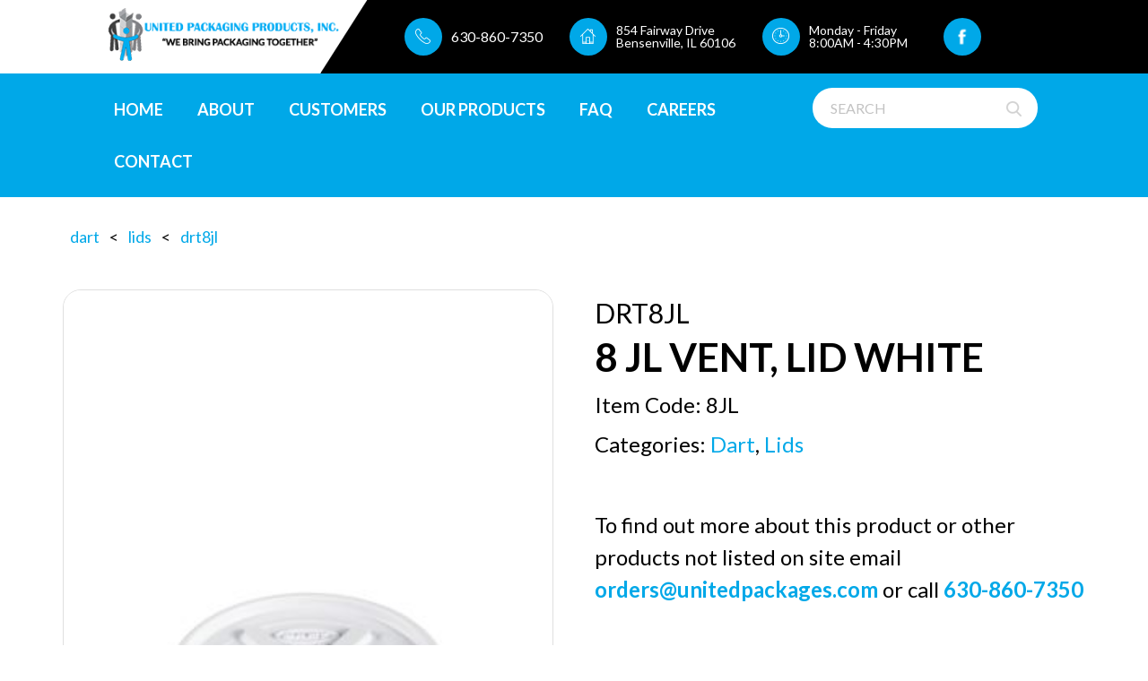

--- FILE ---
content_type: text/html; charset=UTF-8
request_url: https://www.unitedpackages.com/product/drt8jl/
body_size: 8516
content:
<!doctype html>
<html lang="en-US">
<head>
	<meta charset="UTF-8">
	<meta name="format-detection" content="telephone=no">
	<meta name="viewport" content="width=device-width, initial-scale=1">
	<link rel="profile" href="https://gmpg.org/xfn/11">

	<meta name='robots' content='index, follow, max-image-preview:large, max-snippet:-1, max-video-preview:-1' />
	<style>img:is([sizes="auto" i], [sizes^="auto," i]) { contain-intrinsic-size: 3000px 1500px }</style>
	
	<!-- This site is optimized with the Yoast SEO plugin v25.7 - https://yoast.com/wordpress/plugins/seo/ -->
	<title>DRT8JL - United Packaging</title>
<link data-rocket-preload as="style" href="https://fonts.googleapis.com/css?family=Lato%3A300%2C400%2C700%2C900%7CRaleway%3A400%2C600&#038;display=swap" rel="preload">
<link href="https://fonts.googleapis.com/css?family=Lato%3A300%2C400%2C700%2C900%7CRaleway%3A400%2C600&#038;display=swap" media="print" onload="this.media=&#039;all&#039;" rel="stylesheet">
<noscript><link rel="stylesheet" href="https://fonts.googleapis.com/css?family=Lato%3A300%2C400%2C700%2C900%7CRaleway%3A400%2C600&#038;display=swap"></noscript>
	<link rel="canonical" href="https://www.unitedpackages.com/product/drt8jl/" />
	<meta property="og:locale" content="en_US" />
	<meta property="og:type" content="article" />
	<meta property="og:title" content="DRT8JL - United Packaging" />
	<meta property="og:description" content="8 JL VENT, LID WHITE" />
	<meta property="og:url" content="https://www.unitedpackages.com/product/drt8jl/" />
	<meta property="og:site_name" content="United Packaging" />
	<meta property="article:modified_time" content="2018-09-13T06:31:45+00:00" />
	<meta property="og:image" content="https://www.unitedpackages.com/wp-content/uploads/2018/04/8JL.jpg" />
	<meta property="og:image:width" content="300" />
	<meta property="og:image:height" content="300" />
	<meta property="og:image:type" content="image/jpeg" />
	<meta name="twitter:card" content="summary_large_image" />
	<script type="application/ld+json" class="yoast-schema-graph">{"@context":"https://schema.org","@graph":[{"@type":"WebPage","@id":"https://www.unitedpackages.com/product/drt8jl/","url":"https://www.unitedpackages.com/product/drt8jl/","name":"DRT8JL - United Packaging","isPartOf":{"@id":"https://www.unitedpackages.com/#website"},"primaryImageOfPage":{"@id":"https://www.unitedpackages.com/product/drt8jl/#primaryimage"},"image":{"@id":"https://www.unitedpackages.com/product/drt8jl/#primaryimage"},"thumbnailUrl":"https://www.unitedpackages.com/wp-content/uploads/2018/04/8JL.jpg","datePublished":"2018-04-30T10:34:07+00:00","dateModified":"2018-09-13T06:31:45+00:00","breadcrumb":{"@id":"https://www.unitedpackages.com/product/drt8jl/#breadcrumb"},"inLanguage":"en-US","potentialAction":[{"@type":"ReadAction","target":["https://www.unitedpackages.com/product/drt8jl/"]}]},{"@type":"ImageObject","inLanguage":"en-US","@id":"https://www.unitedpackages.com/product/drt8jl/#primaryimage","url":"https://www.unitedpackages.com/wp-content/uploads/2018/04/8JL.jpg","contentUrl":"https://www.unitedpackages.com/wp-content/uploads/2018/04/8JL.jpg","width":300,"height":300,"caption":"8JL"},{"@type":"BreadcrumbList","@id":"https://www.unitedpackages.com/product/drt8jl/#breadcrumb","itemListElement":[{"@type":"ListItem","position":1,"name":"Home","item":"https://www.unitedpackages.com/"},{"@type":"ListItem","position":2,"name":"Our Products","item":"https://www.unitedpackages.com/our-products/"},{"@type":"ListItem","position":3,"name":"DRT8JL"}]},{"@type":"WebSite","@id":"https://www.unitedpackages.com/#website","url":"https://www.unitedpackages.com/","name":"United Packaging","description":"","potentialAction":[{"@type":"SearchAction","target":{"@type":"EntryPoint","urlTemplate":"https://www.unitedpackages.com/?s={search_term_string}"},"query-input":{"@type":"PropertyValueSpecification","valueRequired":true,"valueName":"search_term_string"}}],"inLanguage":"en-US"}]}</script>
	<!-- / Yoast SEO plugin. -->


<link rel='dns-prefetch' href='//maps.googleapis.com' />
<link rel='dns-prefetch' href='//fonts.googleapis.com' />
<link href='https://fonts.gstatic.com' crossorigin rel='preconnect' />
<link rel="alternate" type="application/rss+xml" title="United Packaging &raquo; Feed" href="https://www.unitedpackages.com/feed/" />
<link rel="alternate" type="application/rss+xml" title="United Packaging &raquo; Comments Feed" href="https://www.unitedpackages.com/comments/feed/" />
<link rel="alternate" type="application/rss+xml" title="United Packaging &raquo; DRT8JL Comments Feed" href="https://www.unitedpackages.com/product/drt8jl/feed/" />
<style id='wp-emoji-styles-inline-css' type='text/css'>

	img.wp-smiley, img.emoji {
		display: inline !important;
		border: none !important;
		box-shadow: none !important;
		height: 1em !important;
		width: 1em !important;
		margin: 0 0.07em !important;
		vertical-align: -0.1em !important;
		background: none !important;
		padding: 0 !important;
	}
</style>
<link rel='stylesheet' id='wp-block-library-css' href='https://www.unitedpackages.com/wp-includes/css/dist/block-library/style.min.css?ver=d703095c81060702aa297189eea89447' type='text/css' media='all' />
<style id='classic-theme-styles-inline-css' type='text/css'>
/*! This file is auto-generated */
.wp-block-button__link{color:#fff;background-color:#32373c;border-radius:9999px;box-shadow:none;text-decoration:none;padding:calc(.667em + 2px) calc(1.333em + 2px);font-size:1.125em}.wp-block-file__button{background:#32373c;color:#fff;text-decoration:none}
</style>
<style id='global-styles-inline-css' type='text/css'>
:root{--wp--preset--aspect-ratio--square: 1;--wp--preset--aspect-ratio--4-3: 4/3;--wp--preset--aspect-ratio--3-4: 3/4;--wp--preset--aspect-ratio--3-2: 3/2;--wp--preset--aspect-ratio--2-3: 2/3;--wp--preset--aspect-ratio--16-9: 16/9;--wp--preset--aspect-ratio--9-16: 9/16;--wp--preset--color--black: #000000;--wp--preset--color--cyan-bluish-gray: #abb8c3;--wp--preset--color--white: #ffffff;--wp--preset--color--pale-pink: #f78da7;--wp--preset--color--vivid-red: #cf2e2e;--wp--preset--color--luminous-vivid-orange: #ff6900;--wp--preset--color--luminous-vivid-amber: #fcb900;--wp--preset--color--light-green-cyan: #7bdcb5;--wp--preset--color--vivid-green-cyan: #00d084;--wp--preset--color--pale-cyan-blue: #8ed1fc;--wp--preset--color--vivid-cyan-blue: #0693e3;--wp--preset--color--vivid-purple: #9b51e0;--wp--preset--gradient--vivid-cyan-blue-to-vivid-purple: linear-gradient(135deg,rgba(6,147,227,1) 0%,rgb(155,81,224) 100%);--wp--preset--gradient--light-green-cyan-to-vivid-green-cyan: linear-gradient(135deg,rgb(122,220,180) 0%,rgb(0,208,130) 100%);--wp--preset--gradient--luminous-vivid-amber-to-luminous-vivid-orange: linear-gradient(135deg,rgba(252,185,0,1) 0%,rgba(255,105,0,1) 100%);--wp--preset--gradient--luminous-vivid-orange-to-vivid-red: linear-gradient(135deg,rgba(255,105,0,1) 0%,rgb(207,46,46) 100%);--wp--preset--gradient--very-light-gray-to-cyan-bluish-gray: linear-gradient(135deg,rgb(238,238,238) 0%,rgb(169,184,195) 100%);--wp--preset--gradient--cool-to-warm-spectrum: linear-gradient(135deg,rgb(74,234,220) 0%,rgb(151,120,209) 20%,rgb(207,42,186) 40%,rgb(238,44,130) 60%,rgb(251,105,98) 80%,rgb(254,248,76) 100%);--wp--preset--gradient--blush-light-purple: linear-gradient(135deg,rgb(255,206,236) 0%,rgb(152,150,240) 100%);--wp--preset--gradient--blush-bordeaux: linear-gradient(135deg,rgb(254,205,165) 0%,rgb(254,45,45) 50%,rgb(107,0,62) 100%);--wp--preset--gradient--luminous-dusk: linear-gradient(135deg,rgb(255,203,112) 0%,rgb(199,81,192) 50%,rgb(65,88,208) 100%);--wp--preset--gradient--pale-ocean: linear-gradient(135deg,rgb(255,245,203) 0%,rgb(182,227,212) 50%,rgb(51,167,181) 100%);--wp--preset--gradient--electric-grass: linear-gradient(135deg,rgb(202,248,128) 0%,rgb(113,206,126) 100%);--wp--preset--gradient--midnight: linear-gradient(135deg,rgb(2,3,129) 0%,rgb(40,116,252) 100%);--wp--preset--font-size--small: 13px;--wp--preset--font-size--medium: 20px;--wp--preset--font-size--large: 36px;--wp--preset--font-size--x-large: 42px;--wp--preset--spacing--20: 0.44rem;--wp--preset--spacing--30: 0.67rem;--wp--preset--spacing--40: 1rem;--wp--preset--spacing--50: 1.5rem;--wp--preset--spacing--60: 2.25rem;--wp--preset--spacing--70: 3.38rem;--wp--preset--spacing--80: 5.06rem;--wp--preset--shadow--natural: 6px 6px 9px rgba(0, 0, 0, 0.2);--wp--preset--shadow--deep: 12px 12px 50px rgba(0, 0, 0, 0.4);--wp--preset--shadow--sharp: 6px 6px 0px rgba(0, 0, 0, 0.2);--wp--preset--shadow--outlined: 6px 6px 0px -3px rgba(255, 255, 255, 1), 6px 6px rgba(0, 0, 0, 1);--wp--preset--shadow--crisp: 6px 6px 0px rgba(0, 0, 0, 1);}:where(.is-layout-flex){gap: 0.5em;}:where(.is-layout-grid){gap: 0.5em;}body .is-layout-flex{display: flex;}.is-layout-flex{flex-wrap: wrap;align-items: center;}.is-layout-flex > :is(*, div){margin: 0;}body .is-layout-grid{display: grid;}.is-layout-grid > :is(*, div){margin: 0;}:where(.wp-block-columns.is-layout-flex){gap: 2em;}:where(.wp-block-columns.is-layout-grid){gap: 2em;}:where(.wp-block-post-template.is-layout-flex){gap: 1.25em;}:where(.wp-block-post-template.is-layout-grid){gap: 1.25em;}.has-black-color{color: var(--wp--preset--color--black) !important;}.has-cyan-bluish-gray-color{color: var(--wp--preset--color--cyan-bluish-gray) !important;}.has-white-color{color: var(--wp--preset--color--white) !important;}.has-pale-pink-color{color: var(--wp--preset--color--pale-pink) !important;}.has-vivid-red-color{color: var(--wp--preset--color--vivid-red) !important;}.has-luminous-vivid-orange-color{color: var(--wp--preset--color--luminous-vivid-orange) !important;}.has-luminous-vivid-amber-color{color: var(--wp--preset--color--luminous-vivid-amber) !important;}.has-light-green-cyan-color{color: var(--wp--preset--color--light-green-cyan) !important;}.has-vivid-green-cyan-color{color: var(--wp--preset--color--vivid-green-cyan) !important;}.has-pale-cyan-blue-color{color: var(--wp--preset--color--pale-cyan-blue) !important;}.has-vivid-cyan-blue-color{color: var(--wp--preset--color--vivid-cyan-blue) !important;}.has-vivid-purple-color{color: var(--wp--preset--color--vivid-purple) !important;}.has-black-background-color{background-color: var(--wp--preset--color--black) !important;}.has-cyan-bluish-gray-background-color{background-color: var(--wp--preset--color--cyan-bluish-gray) !important;}.has-white-background-color{background-color: var(--wp--preset--color--white) !important;}.has-pale-pink-background-color{background-color: var(--wp--preset--color--pale-pink) !important;}.has-vivid-red-background-color{background-color: var(--wp--preset--color--vivid-red) !important;}.has-luminous-vivid-orange-background-color{background-color: var(--wp--preset--color--luminous-vivid-orange) !important;}.has-luminous-vivid-amber-background-color{background-color: var(--wp--preset--color--luminous-vivid-amber) !important;}.has-light-green-cyan-background-color{background-color: var(--wp--preset--color--light-green-cyan) !important;}.has-vivid-green-cyan-background-color{background-color: var(--wp--preset--color--vivid-green-cyan) !important;}.has-pale-cyan-blue-background-color{background-color: var(--wp--preset--color--pale-cyan-blue) !important;}.has-vivid-cyan-blue-background-color{background-color: var(--wp--preset--color--vivid-cyan-blue) !important;}.has-vivid-purple-background-color{background-color: var(--wp--preset--color--vivid-purple) !important;}.has-black-border-color{border-color: var(--wp--preset--color--black) !important;}.has-cyan-bluish-gray-border-color{border-color: var(--wp--preset--color--cyan-bluish-gray) !important;}.has-white-border-color{border-color: var(--wp--preset--color--white) !important;}.has-pale-pink-border-color{border-color: var(--wp--preset--color--pale-pink) !important;}.has-vivid-red-border-color{border-color: var(--wp--preset--color--vivid-red) !important;}.has-luminous-vivid-orange-border-color{border-color: var(--wp--preset--color--luminous-vivid-orange) !important;}.has-luminous-vivid-amber-border-color{border-color: var(--wp--preset--color--luminous-vivid-amber) !important;}.has-light-green-cyan-border-color{border-color: var(--wp--preset--color--light-green-cyan) !important;}.has-vivid-green-cyan-border-color{border-color: var(--wp--preset--color--vivid-green-cyan) !important;}.has-pale-cyan-blue-border-color{border-color: var(--wp--preset--color--pale-cyan-blue) !important;}.has-vivid-cyan-blue-border-color{border-color: var(--wp--preset--color--vivid-cyan-blue) !important;}.has-vivid-purple-border-color{border-color: var(--wp--preset--color--vivid-purple) !important;}.has-vivid-cyan-blue-to-vivid-purple-gradient-background{background: var(--wp--preset--gradient--vivid-cyan-blue-to-vivid-purple) !important;}.has-light-green-cyan-to-vivid-green-cyan-gradient-background{background: var(--wp--preset--gradient--light-green-cyan-to-vivid-green-cyan) !important;}.has-luminous-vivid-amber-to-luminous-vivid-orange-gradient-background{background: var(--wp--preset--gradient--luminous-vivid-amber-to-luminous-vivid-orange) !important;}.has-luminous-vivid-orange-to-vivid-red-gradient-background{background: var(--wp--preset--gradient--luminous-vivid-orange-to-vivid-red) !important;}.has-very-light-gray-to-cyan-bluish-gray-gradient-background{background: var(--wp--preset--gradient--very-light-gray-to-cyan-bluish-gray) !important;}.has-cool-to-warm-spectrum-gradient-background{background: var(--wp--preset--gradient--cool-to-warm-spectrum) !important;}.has-blush-light-purple-gradient-background{background: var(--wp--preset--gradient--blush-light-purple) !important;}.has-blush-bordeaux-gradient-background{background: var(--wp--preset--gradient--blush-bordeaux) !important;}.has-luminous-dusk-gradient-background{background: var(--wp--preset--gradient--luminous-dusk) !important;}.has-pale-ocean-gradient-background{background: var(--wp--preset--gradient--pale-ocean) !important;}.has-electric-grass-gradient-background{background: var(--wp--preset--gradient--electric-grass) !important;}.has-midnight-gradient-background{background: var(--wp--preset--gradient--midnight) !important;}.has-small-font-size{font-size: var(--wp--preset--font-size--small) !important;}.has-medium-font-size{font-size: var(--wp--preset--font-size--medium) !important;}.has-large-font-size{font-size: var(--wp--preset--font-size--large) !important;}.has-x-large-font-size{font-size: var(--wp--preset--font-size--x-large) !important;}
:where(.wp-block-post-template.is-layout-flex){gap: 1.25em;}:where(.wp-block-post-template.is-layout-grid){gap: 1.25em;}
:where(.wp-block-columns.is-layout-flex){gap: 2em;}:where(.wp-block-columns.is-layout-grid){gap: 2em;}
:root :where(.wp-block-pullquote){font-size: 1.5em;line-height: 1.6;}
</style>
<link rel='stylesheet' id='woocommerce-layout-css' href='https://www.unitedpackages.com/wp-content/plugins/woocommerce/assets/css/woocommerce-layout.css?ver=10.1.3' type='text/css' media='all' />
<link rel='stylesheet' id='woocommerce-smallscreen-css' href='https://www.unitedpackages.com/wp-content/plugins/woocommerce/assets/css/woocommerce-smallscreen.css?ver=10.1.3' type='text/css' media='only screen and (max-width: 768px)' />
<link rel='stylesheet' id='woocommerce-general-css' href='https://www.unitedpackages.com/wp-content/plugins/woocommerce/assets/css/woocommerce.css?ver=10.1.3' type='text/css' media='all' />
<style id='woocommerce-inline-inline-css' type='text/css'>
.woocommerce form .form-row .required { visibility: visible; }
</style>
<link rel='stylesheet' id='brands-styles-css' href='https://www.unitedpackages.com/wp-content/plugins/woocommerce/assets/css/brands.css?ver=10.1.3' type='text/css' media='all' />
<link rel='stylesheet' id='united-packaging-main-style-css' href='https://www.unitedpackages.com/wp-content/themes/united-packaging/css/style.css?ver=1' type='text/css' media='ALL' />

<script type="text/javascript" src="https://www.unitedpackages.com/wp-includes/js/jquery/jquery.min.js?ver=3.7.1" id="jquery-core-js"></script>
<script type="text/javascript" src="https://www.unitedpackages.com/wp-includes/js/jquery/jquery-migrate.min.js?ver=3.4.1" id="jquery-migrate-js"></script>
<script type="text/javascript" src="https://www.unitedpackages.com/wp-content/plugins/woocommerce/assets/js/jquery-blockui/jquery.blockUI.min.js?ver=2.7.0-wc.10.1.3" id="jquery-blockui-js" defer="defer" data-wp-strategy="defer"></script>
<script type="text/javascript" id="wc-add-to-cart-js-extra">
/* <![CDATA[ */
var wc_add_to_cart_params = {"ajax_url":"\/wp-admin\/admin-ajax.php","wc_ajax_url":"\/?wc-ajax=%%endpoint%%","i18n_view_cart":"View cart","cart_url":"https:\/\/www.unitedpackages.com","is_cart":"","cart_redirect_after_add":"no"};
/* ]]> */
</script>
<script type="text/javascript" src="https://www.unitedpackages.com/wp-content/plugins/woocommerce/assets/js/frontend/add-to-cart.min.js?ver=10.1.3" id="wc-add-to-cart-js" defer="defer" data-wp-strategy="defer"></script>
<script type="text/javascript" id="wc-single-product-js-extra">
/* <![CDATA[ */
var wc_single_product_params = {"i18n_required_rating_text":"Please select a rating","i18n_rating_options":["1 of 5 stars","2 of 5 stars","3 of 5 stars","4 of 5 stars","5 of 5 stars"],"i18n_product_gallery_trigger_text":"View full-screen image gallery","review_rating_required":"yes","flexslider":{"rtl":false,"animation":"slide","smoothHeight":true,"directionNav":false,"controlNav":"thumbnails","slideshow":false,"animationSpeed":500,"animationLoop":false,"allowOneSlide":false},"zoom_enabled":"","zoom_options":[],"photoswipe_enabled":"","photoswipe_options":{"shareEl":false,"closeOnScroll":false,"history":false,"hideAnimationDuration":0,"showAnimationDuration":0},"flexslider_enabled":""};
/* ]]> */
</script>
<script type="text/javascript" src="https://www.unitedpackages.com/wp-content/plugins/woocommerce/assets/js/frontend/single-product.min.js?ver=10.1.3" id="wc-single-product-js" defer="defer" data-wp-strategy="defer"></script>
<script type="text/javascript" src="https://www.unitedpackages.com/wp-content/plugins/woocommerce/assets/js/js-cookie/js.cookie.min.js?ver=2.1.4-wc.10.1.3" id="js-cookie-js" defer="defer" data-wp-strategy="defer"></script>
<script type="text/javascript" id="woocommerce-js-extra">
/* <![CDATA[ */
var woocommerce_params = {"ajax_url":"\/wp-admin\/admin-ajax.php","wc_ajax_url":"\/?wc-ajax=%%endpoint%%","i18n_password_show":"Show password","i18n_password_hide":"Hide password"};
/* ]]> */
</script>
<script type="text/javascript" src="https://www.unitedpackages.com/wp-content/plugins/woocommerce/assets/js/frontend/woocommerce.min.js?ver=10.1.3" id="woocommerce-js" defer="defer" data-wp-strategy="defer"></script>
<script type="text/javascript" src="https://www.unitedpackages.com/wp-content/plugins/wp-letsencrypt-ssl/admin/js/jsredirect.js?ver=7.8.1" id="wpen-jsredirect-js"></script>
<link rel="https://api.w.org/" href="https://www.unitedpackages.com/wp-json/" /><link rel="alternate" title="JSON" type="application/json" href="https://www.unitedpackages.com/wp-json/wp/v2/product/866" /><link rel="EditURI" type="application/rsd+xml" title="RSD" href="https://www.unitedpackages.com/xmlrpc.php?rsd" />

<link rel='shortlink' href='https://www.unitedpackages.com/?p=866' />
<link rel="alternate" title="oEmbed (JSON)" type="application/json+oembed" href="https://www.unitedpackages.com/wp-json/oembed/1.0/embed?url=https%3A%2F%2Fwww.unitedpackages.com%2Fproduct%2Fdrt8jl%2F" />
<link rel="alternate" title="oEmbed (XML)" type="text/xml+oembed" href="https://www.unitedpackages.com/wp-json/oembed/1.0/embed?url=https%3A%2F%2Fwww.unitedpackages.com%2Fproduct%2Fdrt8jl%2F&#038;format=xml" />
<!-- Global site tag (gtag.js) - Google Analytics -->
<script async src="https://www.googletagmanager.com/gtag/js?id=UA-125971386-1"></script>
<script>
  window.dataLayer = window.dataLayer || [];
  function gtag(){dataLayer.push(arguments);}
  gtag('js', new Date());

  gtag('config', 'UA-125971386-1');
</script><script type="text/javascript">
	window._se_plugin_version = '8.1.9';
</script>
	<noscript><style>.woocommerce-product-gallery{ opacity: 1 !important; }</style></noscript>
	<link rel="icon" href="https://www.unitedpackages.com/wp-content/uploads/2020/01/favicon.png" sizes="32x32" />
<link rel="icon" href="https://www.unitedpackages.com/wp-content/uploads/2020/01/favicon.png" sizes="192x192" />
<link rel="apple-touch-icon" href="https://www.unitedpackages.com/wp-content/uploads/2020/01/favicon.png" />
<meta name="msapplication-TileImage" content="https://www.unitedpackages.com/wp-content/uploads/2020/01/favicon.png" />
		<style type="text/css" id="wp-custom-css">
			.google-maps {
        position: relative;
        padding-bottom: 75%; 
        height: 0;
        overflow: hidden;
    }
    .google-maps iframe {
        position: absolute;
        top: 0;
        left: 0;
        width: 100% !important;
        height: 100% !important;
    }		</style>
		<meta name="generator" content="WP Rocket 3.19.3" data-wpr-features="wpr_desktop" /></head>

<body class="wp-singular product-template-default single single-product postid-866 wp-theme-united-packaging theme-united-packaging woocommerce woocommerce-page woocommerce-no-js">
	<div data-rocket-location-hash="54257ff4dc2eb7aae68fa23eb5f11e06" id="page" class="site">
		<header data-rocket-location-hash="fc409f86088b20b81d38a444febf083b" id="masthead" class="site-header">
			<div data-rocket-location-hash="9f0e67bf8e9c21abac78de90bfd3fa08" class="header-top">
				<div class="container">
					<div class="site-branding">
													<a href="https://www.unitedpackages.com"><img src="https://www.unitedpackages.com/wp-content/uploads/2017/10/logo.png" alt=""></a>
												</div><!-- .site-branding -->
					<div class="top-info">
						<ul>
							<li>
								<div class="icon-top">
																			<span>
											<img src="https://www.unitedpackages.com/wp-content/uploads/2017/10/top-phone.png" alt="">
										</span>
																		</div><!-- .icon-top -->
								<div class="info-desc">
									<a href="tel:630-860-7350">630-860-7350</a>
								</div><!-- .icon-desc -->
							</li>
							<li>
								<div class="icon-top">
																			<span>
											<img src="https://www.unitedpackages.com/wp-content/uploads/2017/10/top-address.png" alt="">
										</span>
																		</div><!-- .icon-top -->
								<div class="info-desc">
									<span>
										854 Fairway Drive <br>
Bensenville, IL 60106									</span>
								</div><!-- .icon-desc -->
							</li>
							<li>
								<div class="icon-top">
																			<span>
											<img src="https://www.unitedpackages.com/wp-content/uploads/2017/10/top-clock.png" alt="">
										</span>
																		</div><!-- .icon-top -->
								<div class="info-desc">
									<span>
										Monday - Friday<br>
8:00AM - 4:30PM									</span>
								</div><!-- .icon-desc -->
							</li>
						</ul>
					</div><!-- .top-info -->
					<div class="social-icon">
						<ul>
							<li><a href="https://www.facebook.com/United-Packaging-Products-Inc-673843539294761/" target="_blank"><img src="https://www.unitedpackages.com/wp-content/themes/united-packaging/images/facebook-icon.png" alt=""></a></li>
						</ul>
					</div><!-- social-icon -->
				</div> <!-- .container -->
			</div><!-- .header-top -->
			<div data-rocket-location-hash="3b4e1544a9ed9ec265e10c1818607ef9" class="menu-wrap">
				<div id="overlay">
					<div class="container">
						<div id="nav-icon">
							<span></span>
							<span></span>
							<span></span>
						</div>
						<!-- .nav-toggle -->

						<nav id="site-navigation" class="main-navigation">
							<div class="menu-primary-menu-container"><ul id="primary-menu" class="menu"><li id="menu-item-28" class="menu-item menu-item-type-post_type menu-item-object-page menu-item-home menu-item-28"><a href="https://www.unitedpackages.com/">Home</a></li>
<li id="menu-item-27" class="menu-item menu-item-type-post_type menu-item-object-page menu-item-27"><a href="https://www.unitedpackages.com/about/">About</a></li>
<li id="menu-item-481" class="menu-item menu-item-type-post_type menu-item-object-page menu-item-481"><a href="https://www.unitedpackages.com/customer/">Customers</a></li>
<li id="menu-item-1518" class="menu-item menu-item-type-custom menu-item-object-custom menu-item-1518"><a href="https://catalog.unitedpackages.com">Our Products</a></li>
<li id="menu-item-25" class="menu-item menu-item-type-post_type menu-item-object-page menu-item-25"><a href="https://www.unitedpackages.com/faq/">FAQ</a></li>
<li id="menu-item-363" class="menu-item menu-item-type-post_type menu-item-object-page menu-item-363"><a href="https://www.unitedpackages.com/career-opportunities/">CAREERS</a></li>
<li id="menu-item-361" class="menu-item menu-item-type-post_type menu-item-object-page menu-item-361"><a href="https://www.unitedpackages.com/contact/">Contact</a></li>
</ul></div>						</nav>
						<!-- #site-navigation -->
						<div class="search">
							<form role="search" method="get"  action="https://catalog.unitedpackages.com/CatalogSearch.aspx?">
								<input type="search" name="Value" placeholder="search" autocomplete="off" value="">
								<button class="search-icon">
								</button>
							</form>
						</div><!-- .search -->
						<div class="clearfix"></div>
					</div> <!-- .container -->
				</div> <!-- #overlay -->
			</div> <!-- .menu-wrap -->
		</div><!-- .header-inner -->
	</header><!-- #masthead -->

	<div data-rocket-location-hash="595d943ee05848cdfea111ae6e6fbd83" id="content" class="site-content">


<div data-rocket-location-hash="80e7b013ee3a39d5e25e1e5ef3fe01d3" id="primary" class="content-area"><main data-rocket-location-hash="cbee32c6b03acdcb1433bbd49a4f7f16" id="main" class="site-main" role="main">
		
			<div class="woocommerce-notices-wrapper"></div><div class="container">
	<nav class="woocommerce-breadcrumb" aria-label="Breadcrumb"><span><a href="https://www.unitedpackages.com/product-category/dart/">Dart</a></span> &lt; <span><a href="https://www.unitedpackages.com/product-category/dart/lids/">Lids</a></span> &lt; <span>DRT8JL</span></nav>	<div id="product-866"  class="product type-product post-866 status-publish first instock product_cat-dart product_cat-lids has-post-thumbnail shipping-taxable product-type-simple">

		<div class="woocommerce-product-gallery woocommerce-product-gallery--with-images woocommerce-product-gallery--columns-4 images" data-columns="4" style="opacity: 0; transition: opacity .25s ease-in-out;">
	<div class="woocommerce-product-gallery__wrapper">
		<div data-thumb="https://www.unitedpackages.com/wp-content/uploads/2018/04/8JL-100x100.jpg" data-thumb-alt="8JL" data-thumb-srcset="https://www.unitedpackages.com/wp-content/uploads/2018/04/8JL-100x100.jpg 100w, https://www.unitedpackages.com/wp-content/uploads/2018/04/8JL-150x150.jpg 150w, https://www.unitedpackages.com/wp-content/uploads/2018/04/8JL.jpg 300w"  data-thumb-sizes="(max-width: 100px) 100vw, 100px" class="woocommerce-product-gallery__image"><a href="https://www.unitedpackages.com/wp-content/uploads/2018/04/8JL.jpg"><img width="300" height="300" src="https://www.unitedpackages.com/wp-content/uploads/2018/04/8JL.jpg" class="wp-post-image" alt="8JL" data-caption="" data-src="https://www.unitedpackages.com/wp-content/uploads/2018/04/8JL.jpg" data-large_image="https://www.unitedpackages.com/wp-content/uploads/2018/04/8JL.jpg" data-large_image_width="300" data-large_image_height="300" decoding="async" fetchpriority="high" srcset="https://www.unitedpackages.com/wp-content/uploads/2018/04/8JL.jpg 300w, https://www.unitedpackages.com/wp-content/uploads/2018/04/8JL-150x150.jpg 150w, https://www.unitedpackages.com/wp-content/uploads/2018/04/8JL-100x100.jpg 100w" sizes="(max-width: 300px) 100vw, 300px" /></a></div>	</div>
</div>

		<div class="summary entry-summary">
			<h1 class="product_title entry-title">DRT8JL</h1><div class="woocommerce-product-details__short-description">
	<p>8 JL VENT, LID WHITE</p>
</div>
<div class="product_meta">
				<span class="sku_wrapper">Item Code: <span
				class="sku">8JL</span></span>
		<span class="posted_in">Categories: <a href="https://www.unitedpackages.com/product-category/dart/" rel="tag">Dart</a>, <a href="https://www.unitedpackages.com/product-category/dart/lids/" rel="tag">Lids</a></span>		</div>			<!-- <div class="contact-num"><a href="tel:630-860-7350">Click here to contact us about this product</a></div> -->
			<div class="contact-num">To find out more about this product or other products not listed on site email  <a href="mailto:orders@unitedpackages.com">orders@unitedpackages.com</a> or call 
				<a href="teL:630-860-7350">630-860-7350</a>
			</div>
		</div>

			</div>
</div>

				
		</main></div>
		
		
</div><!-- #content -->
<section data-rocket-location-hash="2c900b17a94ce73677e9d90deef576d7" class="contact">
	<div data-rocket-location-hash="ab97d119667954fb40bb5477a58d4349" class="big-container">
		<div data-rocket-location-hash="40ced70ba879f3854518b45bdaccc53c" class="map" id="map" style="width: 50%; height: 450px;">
			<!-- <div id="map"></div> -->
    <div id="pano"></div>
		</div><!--  .map-->
		<div data-rocket-location-hash="fb03f9024e7644c819fe2c1b5d3bff35" class="contact-info">
							<header class="section-header white-color">
					<h2>
						COME VISIT US					</h2>
				</header><!-- header -->
							<ul>
<li>Monday &#8211; Friday<br />
8:00 AM &#8211; 4:30 PM</li>
<li>854 Fairway Drive<br />
Bensenville, IL 60106</li>
</ul>
		</div> <!-- .contact-info -->
	</div><!-- .big-container -->
	<div data-rocket-location-hash="91648d9f3eeeb9dfa5e8874eebfdf794" class="visit">
		<a href="http://www.uniteddisplayproducts.com/" target="_blank">
			<div class="container">
				<p>
					VISIT OUR AFFILIATE UNITED DISPLAY PRODUCTS										<span><img src="https://www.unitedpackages.com/wp-content/uploads/2017/10/arrow.png" alt=""></span>
					
				</p>
			</div><!-- .container -->
		</a>
	</div><!-- .visit -->
</section><!-- .main-banner -->
<footer id="colophon" class="site-footer">
	<div class="container">
		<div class="row">
			<!-- <div class="col-sm-4">
									
				</div> -->
				<!-- .col -->
				<div class="col-sm-6">
					<ul class="cont-info">
						<li>
														<div class="ico">
																	<img src="https://www.unitedpackages.com/wp-content/uploads/2017/10/phone.svg" alt="">
																</div><!-- ico -->
							<div class="cont-detail">
								<a href="tel:630-860-7350">630-860-7350</a>
							</div><!-- .cont-detail -->
							<div class="clearfix"></div>
						</li>
						<li>
														<div class="ico">
																	<img src="https://www.unitedpackages.com/wp-content/uploads/2017/10/fax.svg" alt="">
																</div><!-- ico -->
							<div class="cont-detail">
								<a href="javascript:void(0);">630-860-7352</a>
							</div><!-- .cont-detail -->
							<div class="clearfix"></div>
						</li>
						<li>
														<div class="ico">
																	<img src="https://www.unitedpackages.com/wp-content/uploads/2018/08/warehouse_icon-copy.svg" alt="">
																</div><!-- ico -->
							<div class="cont-detail">
								<p>
									854 Fairway Drive Bensenville, IL 60106								</p>
							</div><!-- .cont-detail -->
							<div class="clearfix"></div>
						</li>
						<li>
														<div class="ico">
																	<img src="https://www.unitedpackages.com/wp-content/uploads/2017/10/clock.svg" alt="">
																</div><!-- ico -->
							<div class="cont-detail">
								Monday-Friday<br>
8:00AM-4:30PM							</div><!-- .cont-detail -->
							<div class="clearfix"></div>
						</li>
					</ul>
					<div class="social-icon">
						<ul class="clearfix">
							<li><a href="https://www.facebook.com/United-Packaging-Products-Inc-673843539294761/" target="_blank"><img src="https://www.unitedpackages.com/wp-content/themes/united-packaging/images/facebook-icon.png" alt=""></a></li>
						</ul>
					</div><!-- social-icon -->
				</div><!-- .col -->
				<div class="col-sm-6">
					<h3>Contact us</h3>
					
<div class="wpcf7 no-js" id="wpcf7-f5-o1" lang="en-US" dir="ltr" data-wpcf7-id="5">
<div class="screen-reader-response"><p role="status" aria-live="polite" aria-atomic="true"></p> <ul></ul></div>
<form action="/product/drt8jl/#wpcf7-f5-o1" method="post" class="wpcf7-form init" aria-label="Contact form" novalidate="novalidate" data-status="init">
<fieldset class="hidden-fields-container"><input type="hidden" name="_wpcf7" value="5" /><input type="hidden" name="_wpcf7_version" value="6.1.1" /><input type="hidden" name="_wpcf7_locale" value="en_US" /><input type="hidden" name="_wpcf7_unit_tag" value="wpcf7-f5-o1" /><input type="hidden" name="_wpcf7_container_post" value="0" /><input type="hidden" name="_wpcf7_posted_data_hash" value="" />
</fieldset>
<p><label><span class="wpcf7-form-control-wrap" data-name="your-name"><input size="40" maxlength="400" minlength="2" class="wpcf7-form-control wpcf7-text wpcf7-validates-as-required" aria-required="true" aria-invalid="false" placeholder="Name" value="" type="text" name="your-name" /></span></label>
</p>
<p><label><span class="wpcf7-form-control-wrap" data-name="your-email"><input size="40" maxlength="400" class="wpcf7-form-control wpcf7-email wpcf7-validates-as-required wpcf7-text wpcf7-validates-as-email" aria-required="true" aria-invalid="false" placeholder="Email" value="" type="email" name="your-email" /></span></label>
</p>
<p><label><span class="wpcf7-form-control-wrap" data-name="your-phone"><input size="40" maxlength="400" class="wpcf7-form-control wpcf7-tel wpcf7-validates-as-required wpcf7-text wpcf7-validates-as-tel" id="your-phone" aria-required="true" aria-invalid="false" placeholder="Phone" value="" type="tel" name="your-phone" /></span></label>
</p>
<p><label><span class="wpcf7-form-control-wrap" data-name="your-message"><textarea cols="40" rows="10" maxlength="2000" class="wpcf7-form-control wpcf7-textarea" aria-invalid="false" placeholder="Message" name="your-message"></textarea></span></label>
</p>
<p><input class="wpcf7-form-control wpcf7-submit has-spinner custom-button custom-sec" type="submit" value="Submit" />
</p><div class="wpcf7-response-output" aria-hidden="true"></div>
</form>
</div>
				</div><!-- .col -->
			</div><!-- .row -->
		</div><!-- .site-info -->
	</footer><!-- #colophon -->
</div><!-- #page -->

<script type="speculationrules">
{"prefetch":[{"source":"document","where":{"and":[{"href_matches":"\/*"},{"not":{"href_matches":["\/wp-*.php","\/wp-admin\/*","\/wp-content\/uploads\/*","\/wp-content\/*","\/wp-content\/plugins\/*","\/wp-content\/themes\/united-packaging\/*","\/*\\?(.+)"]}},{"not":{"selector_matches":"a[rel~=\"nofollow\"]"}},{"not":{"selector_matches":".no-prefetch, .no-prefetch a"}}]},"eagerness":"conservative"}]}
</script>
<script type="application/ld+json">{"@context":"https:\/\/schema.org\/","@type":"BreadcrumbList","itemListElement":[{"@type":"ListItem","position":1,"item":{"name":"Dart","@id":"https:\/\/www.unitedpackages.com\/product-category\/dart\/"}},{"@type":"ListItem","position":2,"item":{"name":"Lids","@id":"https:\/\/www.unitedpackages.com\/product-category\/dart\/lids\/"}},{"@type":"ListItem","position":3,"item":{"name":"DRT8JL","@id":"https:\/\/www.unitedpackages.com\/product\/drt8jl\/"}}]}</script>	<script type='text/javascript'>
		(function () {
			var c = document.body.className;
			c = c.replace(/woocommerce-no-js/, 'woocommerce-js');
			document.body.className = c;
		})();
	</script>
	<link rel='stylesheet' id='wc-blocks-style-css' href='https://www.unitedpackages.com/wp-content/plugins/woocommerce/assets/client/blocks/wc-blocks.css?ver=wc-10.1.3' type='text/css' media='all' />
<link rel='stylesheet' id='contact-form-7-css' href='https://www.unitedpackages.com/wp-content/plugins/contact-form-7/includes/css/styles.css?ver=6.1.1' type='text/css' media='all' />
<script type="text/javascript" src="https://www.unitedpackages.com/wp-content/themes/united-packaging/js/vendor.js?ver=1" id="united-packaging-vendor-script-js"></script>
<script type="text/javascript" src="https://maps.googleapis.com/maps/api/js?key=AIzaSyAKpjweBqOUnRgMSfWPgG_QNGH0NdV1V88&amp;ver=d703095c81060702aa297189eea89447" id="united-packaging-gmap-js"></script>
<script type="text/javascript" id="united-packaging-main-script-js-extra">
/* <![CDATA[ */
var unitedOptions = {"mapLat":"41.9741956","mapLng":"-87.95220089999998","mapAddress":"854 Fairway Drive"};
/* ]]> */
</script>
<script type="text/javascript" src="https://www.unitedpackages.com/wp-content/themes/united-packaging/js/main.js?ver=1" id="united-packaging-main-script-js"></script>
<script type="text/javascript" src="https://www.unitedpackages.com/wp-content/plugins/woocommerce/assets/js/sourcebuster/sourcebuster.min.js?ver=10.1.3" id="sourcebuster-js-js"></script>
<script type="text/javascript" id="wc-order-attribution-js-extra">
/* <![CDATA[ */
var wc_order_attribution = {"params":{"lifetime":1.0e-5,"session":30,"base64":false,"ajaxurl":"https:\/\/www.unitedpackages.com\/wp-admin\/admin-ajax.php","prefix":"wc_order_attribution_","allowTracking":true},"fields":{"source_type":"current.typ","referrer":"current_add.rf","utm_campaign":"current.cmp","utm_source":"current.src","utm_medium":"current.mdm","utm_content":"current.cnt","utm_id":"current.id","utm_term":"current.trm","utm_source_platform":"current.plt","utm_creative_format":"current.fmt","utm_marketing_tactic":"current.tct","session_entry":"current_add.ep","session_start_time":"current_add.fd","session_pages":"session.pgs","session_count":"udata.vst","user_agent":"udata.uag"}};
/* ]]> */
</script>
<script type="text/javascript" src="https://www.unitedpackages.com/wp-content/plugins/woocommerce/assets/js/frontend/order-attribution.min.js?ver=10.1.3" id="wc-order-attribution-js"></script>
<script type="text/javascript" src="https://www.unitedpackages.com/wp-includes/js/dist/hooks.min.js?ver=4d63a3d491d11ffd8ac6" id="wp-hooks-js"></script>
<script type="text/javascript" src="https://www.unitedpackages.com/wp-includes/js/dist/i18n.min.js?ver=5e580eb46a90c2b997e6" id="wp-i18n-js"></script>
<script type="text/javascript" id="wp-i18n-js-after">
/* <![CDATA[ */
wp.i18n.setLocaleData( { 'text direction\u0004ltr': [ 'ltr' ] } );
/* ]]> */
</script>
<script type="text/javascript" src="https://www.unitedpackages.com/wp-content/plugins/contact-form-7/includes/swv/js/index.js?ver=6.1.1" id="swv-js"></script>
<script type="text/javascript" id="contact-form-7-js-before">
/* <![CDATA[ */
var wpcf7 = {
    "api": {
        "root": "https:\/\/www.unitedpackages.com\/wp-json\/",
        "namespace": "contact-form-7\/v1"
    },
    "cached": 1
};
/* ]]> */
</script>
<script type="text/javascript" src="https://www.unitedpackages.com/wp-content/plugins/contact-form-7/includes/js/index.js?ver=6.1.1" id="contact-form-7-js"></script>

<script>var rocket_beacon_data = {"ajax_url":"https:\/\/www.unitedpackages.com\/wp-admin\/admin-ajax.php","nonce":"ce5b795ce6","url":"https:\/\/www.unitedpackages.com\/product\/drt8jl","is_mobile":false,"width_threshold":1600,"height_threshold":700,"delay":500,"debug":null,"status":{"atf":true,"lrc":true,"preconnect_external_domain":true},"elements":"img, video, picture, p, main, div, li, svg, section, header, span","lrc_threshold":1800,"preconnect_external_domain_elements":["link","script","iframe"],"preconnect_external_domain_exclusions":["static.cloudflareinsights.com","rel=\"profile\"","rel=\"preconnect\"","rel=\"dns-prefetch\"","rel=\"icon\""]}</script><script data-name="wpr-wpr-beacon" src='https://www.unitedpackages.com/wp-content/plugins/wp-rocket/assets/js/wpr-beacon.min.js' async></script></body>
</html>

<!-- This website is like a Rocket, isn't it? Performance optimized by WP Rocket. Learn more: https://wp-rocket.me -->

--- FILE ---
content_type: image/svg+xml
request_url: https://www.unitedpackages.com/wp-content/uploads/2017/10/phone.svg
body_size: 544
content:
<?xml version="1.0" encoding="utf-8"?>
<!-- Generator: Adobe Illustrator 19.0.0, SVG Export Plug-In . SVG Version: 6.00 Build 0)  -->
<svg version="1.1" id="Layer_1" xmlns="http://www.w3.org/2000/svg" xmlns:xlink="http://www.w3.org/1999/xlink" x="0px" y="0px"
	 viewBox="0 0 26.362 26.362" width="49px" height="49px" enable-background="new 0 0 26.362 26.362" xml:space="preserve">
<path id="XMLID_6_" fill="#545554" d="M26.362,20.959h-0.007c0-0.494-0.202-0.942-0.529-1.269c-0.095-0.098-0.204-0.176-0.32-0.249
	l-5.072-3.944c-0.325-0.327-0.773-0.525-1.271-0.525c-0.406,0-0.777,0.141-1.075,0.366l-1.416,1.427l-0.006-0.004
	c-0.219,0.246-0.534,0.405-0.888,0.405c-0.405,0-0.764-0.204-0.979-0.513c-0.009,0.01-0.021,0.022-0.027,0.037
	c-1.957-1.422-3.693-3.133-5.112-5.092c0.014-0.012,0.026-0.021,0.04-0.029c-0.311-0.22-0.518-0.58-0.518-0.988
	c0-0.367,0.167-0.692,0.425-0.913V9.664l1.408-1.399c0.227-0.298,0.366-0.669,0.366-1.075c0-0.496-0.2-0.946-0.524-1.269L6.91,0.845
	C6.839,0.73,6.758,0.622,6.663,0.525C6.336,0.201,5.888,0,5.393,0C2.994,0,0,2.813,0,6.291c0,0.961,0.223,1.871,0.61,2.685
	l-0.021,0.02c3.604,7.181,9.597,13.172,16.775,16.777l0.02-0.021c0.814,0.387,1.724,0.609,2.688,0.609
	c3.474,0,6.29-2.996,6.29-5.392C26.362,20.97,26.362,20.965,26.362,20.959 M20.072,25.164c-0.752,0-1.482-0.166-2.173-0.495
	c-0.067-0.029-0.132-0.053-0.201-0.07C10.887,21.123,5.241,15.481,1.768,8.671C1.747,8.602,1.724,8.532,1.691,8.465
	C1.364,7.773,1.198,7.041,1.198,6.291c0-2.906,2.543-5.094,4.194-5.094c0.215,0,0.357,0.11,0.422,0.176
	c0.017,0.015,0.043,0.046,0.082,0.109c0.021,0.035,0.046,0.069,0.07,0.1l3.945,5.072c0.029,0.039,0.064,0.076,0.099,0.111
	c0.064,0.066,0.175,0.209,0.175,0.424c0,0.106-0.029,0.205-0.087,0.298L8.763,8.813C8.757,8.819,8.75,8.824,8.743,8.83
	c-0.482,0.455-0.76,1.088-0.76,1.75c0,0.616,0.241,1.207,0.658,1.648c0.016,0.023,0.032,0.048,0.049,0.069
	c1.473,2.038,3.282,3.839,5.378,5.36c0.017,0.011,0.033,0.022,0.049,0.033c0.446,0.425,1.039,0.67,1.661,0.67
	c0.625,0,1.226-0.25,1.676-0.692c0.023-0.018,0.046-0.038,0.067-0.063l1.343-1.352c0.093-0.058,0.193-0.088,0.299-0.088
	c0.215,0,0.359,0.111,0.424,0.176c0.035,0.034,0.073,0.067,0.111,0.102l5.073,3.942c0.033,0.025,0.066,0.05,0.102,0.068
	c0.064,0.041,0.093,0.066,0.108,0.082c0.064,0.065,0.175,0.208,0.175,0.422c0,0.04,0,0.081,0.005,0.122
	C25.066,22.73,22.913,25.164,20.072,25.164"/>
</svg>


--- FILE ---
content_type: image/svg+xml
request_url: https://www.unitedpackages.com/wp-content/uploads/2017/10/clock.svg
body_size: 527
content:
<?xml version="1.0" encoding="utf-8"?>
<!-- Generator: Adobe Illustrator 19.0.0, SVG Export Plug-In . SVG Version: 6.00 Build 0)  -->
<svg version="1.1" id="Layer_1" xmlns="http://www.w3.org/2000/svg" xmlns:xlink="http://www.w3.org/1999/xlink" x="0px" y="0px"
	 viewBox="0 0 29.292 29.292" width="54px" height="54px" enable-background="new 0 0 29.292 29.292" xml:space="preserve">
<path id="XMLID_19_" fill="#545554" d="M24.632,13.979c-0.366,0-0.667,0.298-0.667,0.666c0,0.367,0.301,0.665,0.667,0.665
	c0.366,0,0.665-0.298,0.665-0.665C25.297,14.277,24.998,13.979,24.632,13.979 M9.985,22.716c-0.319-0.181-0.725-0.071-0.91,0.244
	c-0.185,0.319-0.073,0.728,0.245,0.91c0.317,0.184,0.726,0.075,0.91-0.244C10.414,23.309,10.305,22.902,9.985,22.716 M5.666,19.062
	c-0.32,0.185-0.429,0.591-0.244,0.909c0.184,0.32,0.591,0.43,0.908,0.245c0.319-0.186,0.429-0.591,0.243-0.911
	C6.39,18.984,5.983,18.877,5.666,19.062 M9.32,5.42c-0.318,0.185-0.43,0.591-0.245,0.912c0.186,0.317,0.591,0.426,0.91,0.242
	c0.319-0.184,0.429-0.592,0.245-0.91C10.046,5.347,9.638,5.239,9.32,5.42 M4.659,13.979c-0.367,0-0.665,0.298-0.665,0.666
	c0,0.367,0.298,0.665,0.665,0.665c0.368,0,0.666-0.298,0.666-0.665C5.326,14.277,5.027,13.979,4.659,13.979 M19.306,6.574
	c0.318,0.184,0.726,0.075,0.91-0.242c0.184-0.321,0.074-0.728-0.244-0.912c-0.318-0.181-0.727-0.073-0.91,0.244
	C18.879,5.982,18.988,6.391,19.306,6.574 M6.33,9.078C6.013,8.891,5.606,9.002,5.422,9.322c-0.185,0.316-0.076,0.725,0.244,0.908
	c0.317,0.185,0.724,0.074,0.907-0.244C6.759,9.668,6.649,9.261,6.33,9.078 M23.627,19.062c-0.319-0.185-0.725-0.077-0.908,0.243
	c-0.184,0.32-0.076,0.725,0.242,0.911c0.318,0.184,0.726,0.075,0.91-0.245C24.054,19.652,23.946,19.247,23.627,19.062
	 M14.646,23.967c-0.366,0-0.665,0.296-0.665,0.664c0,0.369,0.3,0.666,0.665,0.666s0.667-0.297,0.667-0.666
	C15.313,24.263,15.012,23.967,14.646,23.967 M22.96,9.078c-0.318,0.183-0.426,0.59-0.242,0.908c0.184,0.318,0.589,0.429,0.908,0.244
	c0.319-0.184,0.427-0.593,0.243-0.908C23.686,9.002,23.278,8.891,22.96,9.078 M20.637,13.979h-3.422
	c-0.244-0.929-0.972-1.659-1.902-1.902V4.659c0-0.368-0.301-0.665-0.667-0.665s-0.665,0.297-0.665,0.665v7.418
	c-1.148,0.298-1.998,1.328-1.998,2.568c0,1.471,1.193,2.662,2.664,2.662c1.238,0,2.273-0.852,2.569-1.997h3.422
	c0.368,0,0.666-0.298,0.666-0.665C21.303,14.277,21.005,13.979,20.637,13.979 M14.646,15.979c-0.735,0-1.332-0.6-1.332-1.333
	c0-0.733,0.597-1.331,1.332-1.331c0.735,0,1.332,0.598,1.332,1.331C15.977,15.379,15.381,15.979,14.646,15.979 M19.306,22.716
	c-0.318,0.187-0.427,0.593-0.245,0.91c0.184,0.319,0.592,0.429,0.91,0.244c0.318-0.183,0.428-0.591,0.244-0.91
	C20.032,22.645,19.624,22.535,19.306,22.716 M14.646,0C6.558,0,0,6.559,0,14.646c0,8.089,6.558,14.646,14.646,14.646
	c8.09,0,14.646-6.558,14.646-14.646C29.292,6.559,22.736,0,14.646,0 M14.646,27.959c-7.354,0-13.314-5.96-13.314-13.313
	c0-7.353,5.96-13.314,13.314-13.314S27.96,7.293,27.96,14.646C27.96,21.999,22,27.959,14.646,27.959"/>
</svg>


--- FILE ---
content_type: image/svg+xml
request_url: https://www.unitedpackages.com/wp-content/uploads/2017/10/fax.svg
body_size: 150
content:
<?xml version="1.0" encoding="utf-8"?>
<!-- Generator: Adobe Illustrator 19.0.0, SVG Export Plug-In . SVG Version: 6.00 Build 0)  -->
<svg version="1.1" id="Layer_1" xmlns="http://www.w3.org/2000/svg" xmlns:xlink="http://www.w3.org/1999/xlink" x="0px" y="0px"
	 viewBox="0 0 29.597 29.596" width="51px" height="51px" enable-background="new 0 0 29.597 29.596" xml:space="preserve">
<path id="XMLID_12_" fill="#545554" d="M10.09,25.559h9.416c0.372,0,0.675-0.3,0.675-0.672c0-0.372-0.303-0.674-0.675-0.674H10.09
	c-0.372,0-0.674,0.302-0.674,0.674C9.416,25.259,9.718,25.559,10.09,25.559 M10.09,22.869h6.727c0.371,0,0.673-0.302,0.673-0.673
	c0-0.37-0.302-0.672-0.673-0.672H10.09c-0.372,0-0.674,0.302-0.674,0.672C9.416,22.567,9.718,22.869,10.09,22.869 M20.181,12.107
	c-0.744,0-1.347,0.604-1.347,1.346c0,0.741,0.603,1.345,1.347,1.345c0.74,0,1.344-0.604,1.344-1.345
	C21.524,12.712,20.92,12.107,20.181,12.107 M24.215,12.107c-0.743,0-1.346,0.604-1.346,1.346c0,0.741,0.604,1.345,1.346,1.345
	c0.742,0,1.345-0.604,1.345-1.345C25.56,12.712,24.957,12.107,24.215,12.107 M25.56,8.07h-1.345V1.345
	C24.215,0.603,23.611,0,22.869,0H6.726C5.985,0,5.383,0.603,5.383,1.345V8.07H4.035C1.807,8.07,0,9.879,0,12.107v10.762
	c0,2.229,1.807,4.034,4.035,4.034h1.348v1.347c0,0.745,0.602,1.346,1.343,1.346h16.144c0.742,0,1.346-0.601,1.346-1.346v-1.347
	h1.345c2.229,0,4.037-1.806,4.037-4.034V12.107C29.597,9.879,27.789,8.07,25.56,8.07 M6.726,1.345h16.144V8.07H6.726V1.345z
	 M22.869,28.25H6.726v-8.07h16.144V28.25z M28.251,22.869c0,1.485-1.206,2.689-2.691,2.689h-1.345V20.18
	c0-0.742-0.604-1.347-1.346-1.347H6.726c-0.741,0-1.343,0.604-1.343,1.347v5.379H4.035c-1.485,0-2.691-1.204-2.691-2.689V12.107
	c0-1.485,1.206-2.691,2.691-2.691H25.56c1.485,0,2.691,1.206,2.691,2.691V22.869z"/>
</svg>


--- FILE ---
content_type: image/svg+xml
request_url: https://www.unitedpackages.com/wp-content/uploads/2018/08/warehouse_icon-copy.svg
body_size: 363
content:
<?xml version="1.0" encoding="utf-8"?>
<!-- Generator: Adobe Illustrator 16.0.0, SVG Export Plug-In . SVG Version: 6.00 Build 0)  -->
<!DOCTYPE svg PUBLIC "-//W3C//DTD SVG 1.1//EN" "http://www.w3.org/Graphics/SVG/1.1/DTD/svg11.dtd">
<svg version="1.1" id="Layer_1" xmlns="http://www.w3.org/2000/svg" xmlns:xlink="http://www.w3.org/1999/xlink" x="0px" y="0px"
	 width="51px" height="51px" viewBox="0 0 51 51" enable-background="new 0 0 51 51" xml:space="preserve">
<g>
	<g>
		<path fill="#333333" d="M49.298,14.91L25.76,1.112c-0.248-0.145-0.552-0.149-0.803-0.011L1.419,14.088
			C1.161,14.23,1,14.503,1,14.798v34.09c0,0.447,0.363,0.811,0.812,0.811H5.87c0.448,0,0.812-0.363,0.812-0.811V20.48h37.335v28.408
			c0,0.447,0.363,0.811,0.812,0.811h4.059c0.448,0,0.812-0.363,0.812-0.811V15.61C49.698,15.321,49.545,15.056,49.298,14.91z
			 M48.075,48.075h-2.435V19.668c0-0.448-0.363-0.812-0.812-0.812H5.87c-0.448,0-0.812,0.363-0.812,0.812v28.407H2.623V15.277
			L25.337,2.746l22.738,13.33V48.075z"/>
	</g>
</g>
<g>
	<g>
		<path fill="#333333" d="M41.582,38.335h-9.739c-0.449,0-0.812,0.363-0.812,0.812v9.74c0,0.447,0.363,0.811,0.812,0.811h9.739
			c0.448,0,0.812-0.363,0.812-0.811v-9.74C42.394,38.698,42.03,38.335,41.582,38.335z M40.77,48.075h-8.115V39.96h8.115V48.075z"/>
	</g>
</g>
<g>
	<g>
		<path fill="#333333" d="M37.523,39.147v2.435H35.9v-2.435h-1.623v3.247c0,0.447,0.363,0.811,0.811,0.811h3.247
			c0.449,0,0.812-0.363,0.812-0.811v-3.247H37.523z"/>
	</g>
</g>
<g>
	<g>
		<path fill="#333333" d="M31.843,38.335h-9.741c-0.448,0-0.812,0.363-0.812,0.812v9.74c0,0.447,0.364,0.811,0.812,0.811h9.741
			c0.448,0,0.812-0.363,0.812-0.811v-9.74C32.654,38.698,32.291,38.335,31.843,38.335z M31.03,48.075h-8.116V39.96h8.116V48.075z"/>
	</g>
</g>
<g>
	<g>
		<path fill="#333333" d="M27.784,39.147v2.435h-1.623v-2.435h-1.624v3.247c0,0.447,0.364,0.811,0.812,0.811h3.246
			c0.449,0,0.812-0.363,0.812-0.811v-3.247H27.784z"/>
	</g>
</g>
<g>
	<g>
		<path fill="#333333" d="M41.582,28.596h-9.739c-0.449,0-0.812,0.363-0.812,0.812v9.739c0,0.449,0.363,0.812,0.812,0.812h9.739
			c0.448,0,0.812-0.363,0.812-0.812v-9.739C42.394,28.959,42.03,28.596,41.582,28.596z M40.77,38.335h-8.115V30.22h8.115V38.335z"/>
	</g>
</g>
<g>
	<g>
		<path fill="#333333" d="M37.523,29.408v2.434H35.9v-2.434h-1.623v3.246c0,0.449,0.363,0.812,0.811,0.812h3.247
			c0.449,0,0.812-0.363,0.812-0.812v-3.246H37.523z"/>
	</g>
</g>
<g>
	<g>
		<rect x="5.87" y="25.349" fill="#333333" width="38.959" height="1.624"/>
	</g>
</g>
<g>
	<g>
		<rect x="5.87" y="22.103" fill="#333333" width="38.959" height="1.624"/>
	</g>
</g>
<g>
	<g>
		<path fill="#333333" d="M29.407,12.363h-8.117c-0.447,0-0.811,0.364-0.811,0.812v3.247c0,0.448,0.364,0.811,0.811,0.811h8.117
			c0.448,0,0.812-0.363,0.812-0.811v-3.247C30.219,12.727,29.855,12.363,29.407,12.363z M28.595,15.61h-6.493v-1.623h6.493V15.61z"
			/>
	</g>
</g>
</svg>


--- FILE ---
content_type: application/javascript; charset=UTF-8
request_url: https://www.unitedpackages.com/wp-content/themes/united-packaging/js/main.js?ver=1
body_size: 1328
content:
function productFilter() {
    var mastheadOuterHeight = jQuery('#masthead').outerHeight();
    jQuery('body').css('padding-top', mastheadOuterHeight);
}
jQuery(function($) {

    /*--------------------------------------------------------------
    #Sticky Header
    --------------------------------------------------------------*/
    //on product page load
    productFilter();
    //on proudct page orientation chagne
    window.addEventListener("orientationchange", function() {
        productFilter();
    });
    //on proudct page resize
    $(window).resize(function() {
        setTimeout(function() {
            productFilter();
        }, 300);
    });
    if ($(window).width() > 1) {
        $(window).scroll(function() {
            if ($(this).scrollTop() > 1) {
                $('.site-header').addClass("sticky-header");
                $('body').addClass('sticky');
            } else {
                $('.site-header').removeClass("sticky-header");
                $('body').removeClass('sticky');
            }
        });
    }
    /*--------------------------------------------------------------
    slick
    --------------------------------------------------------------*/
    $('.client-slider').slick({
        dots: true,
        infinite: true,
        speed: 300,
        slidesToShow: 1,
        adaptiveHeight: true,
        arrows: false,
        autoplay: true,
        autoplaySpeed: 6000
            // prevArrow: '<div class="slick-prev"><i class="fa fa-angle-left" aria-hidden="true"></i></div>',
            // nextArrow: '<div class="slick-next"><i class="fa fa-angle-right" aria-hidden="true"></i></div>'
        });
    /*--------------------------------------------------------------
      back to top
      --------------------------------------------------------------*/
      $('body').prepend('<a href="#" class="back-to-top">Top</a>');
      var amountScrolled = 100;
      $(window).scroll(function() {
        if ($(window).scrollTop() > amountScrolled) {
            $('a.back-to-top').fadeIn('slow');
        } else {
            $('a.back-to-top').fadeOut('slow');
        }
    });
      $('a.back-to-top, a.simple-back-to-top').click(function() {
        $('html, body').animate({
            scrollTop: 0
        }, 700);
        return false;
    });
      /*Mobile Mebu*/
      $('#nav-icon').on('click', function(e) {
        e.preventDefault();
        $(this).toggleClass('menu-opened');
        $('#site-navigation').toggleClass('menu-open');
    });
    // using masked input jquery to format phone number
    $("#your-phone").mask("(999) 999-9999");
    $("#your-daytime-phone").mask("(999) 999-9999");
    $("#your-evening-phone").mask("(999) 999-9999");
    //Add class to all search buttons
    $('.search-submit').addClass('custom-button');



    // var body = document.body;
    // var demoOpen = document.getElementById("demoOpen");
    // var demoClose = document.getElementById("demoClose");
    // body.addEventListener("click", function bodyListner(e) {
    //     if (e.target.id === "demoOpen") {
    //         // body.setAttribute("data-reg-document-modal", "active");
    //         toggleViewportScrolling(true);
    //     }
    //     if (e.target.id === "demoClose") {
    //         // body.removeAttribute("data-reg-document-modal");
    //         toggleViewportScrolling(false);
    //     }
    // }, false);
    // var freezeVp = function(e) {
    //     e.preventDefault();
    // };

    // function toggleViewportScrolling(bool) {
    //     if (bool === true) {
    //         body.addEventListener("touchmove", freezeVp, false);
    //     } else {
    //         body.removeEventListener("touchmove", freezeVp, false);
    //     }
    // }


    /**
     * Product Archive Page - Sidebar Categories list
     * Open the child items once the parent link is clicked 
     */
    //  $('li.has-dropdown > a').click(function(e) {
    //     if ($(this).closest('.parent-dropdown').hasClass('is-open')) {

    //         if ($(this).next().length !== 0) {
    //             e.preventDefault();
    //             $(this).next().slideDown(200);
    //             $(this).find('span').addClass('open');
    //         }
    //     } else {
    //         $('.parent-dropdown').removeClass('is-open');
    //         $('li.has-dropdown > a').next().slideUp(200);
    //         $('span.arrow').removeClass('open');
    //         $(this).closest('.parent-dropdown').addClass('is-open');
    //         if ($(this).next().length !== 0) {
    //             e.preventDefault();
    //             $(this).next().slideDown(200);
    //             $(this).find('span').addClass('open');
    //         }
    //     }

    // });
    //Open the child items once the parent link is clicked and vice versa
    if( $('body').hasClass('woocommerce-page')){
        var url = window.location.href,
        parts = url.split("/"),
        last_part = parts[parts.length-2];

        if($('li.has-drop-down a[data-id='+last_part+']').length > 0) {
            var dataId = '[data-id='+last_part+']';

            if( $(dataId).closest('li').hasClass('parent-dropdown')){
                $(dataId).find('span.arrow').addClass('open');
                $(dataId).closest('.parent-dropdown').addClass('is-open');
                $(dataId).closest('.parent-dropdown').find('.has-sub-cat').css('display', 'block');
                
            }else if( $(dataId).closest('li').hasClass('child-dropdown') || $(dataId).closest('li').hasClass('sub-child-cat')){
                $(dataId).closest('.parent-dropdown').find('span.arrow').addClass('open');
                $(dataId).closest('.parent-dropdown').addClass('is-open');
                $(dataId).closest('.parent-dropdown').find('.has-sub-cat').css('display', 'block');
                $(dataId).closest('.child-dropdown').find('.has-sub-sub-cat').css('display', 'block');
            }

        }
    }
});



//Use only if the site has a google map
var map;

function initMap() {
    var center = new google.maps.LatLng(unitedOptions.mapLat, unitedOptions.mapLng);

    var args = {
        disableDefaultUI: true,
        disableDoubleClickZoom: true,
        draggable: false,
        scrollwheel: false,
        streetViewControl: true,
        streetViewControlOptions: {
            position: google.maps.ControlPosition.LEFT_CENTER
        },
        zoom: 15,
        center: center
    };
    var map = new google.maps.Map(document.getElementById('map'), args);
    var marker = new google.maps.Marker({
        position: center,
        map: map,
    });

    var infowindow = new google.maps.InfoWindow({
        content: unitedOptions.mapAddress
    });

    // marker.addListener('click', function() {
        infowindow.open(map, marker);
    // });



    //google.maps.event.addDomListener(window, 'load', initialize);
    google.maps.event.addDomListener(window, "resize", function() {
        var center = map.getCenter();
        google.maps.event.trigger(map, "resize");
        map.setCenter(center);
    });
}

jQuery(function($) {
    /*Load Map on Window Load to reduce page load time*/
    window.onload = function() {
        if ($('#map').length !== undefined && $('#map').length !== 0) {
            initMap();
        }
    };
});